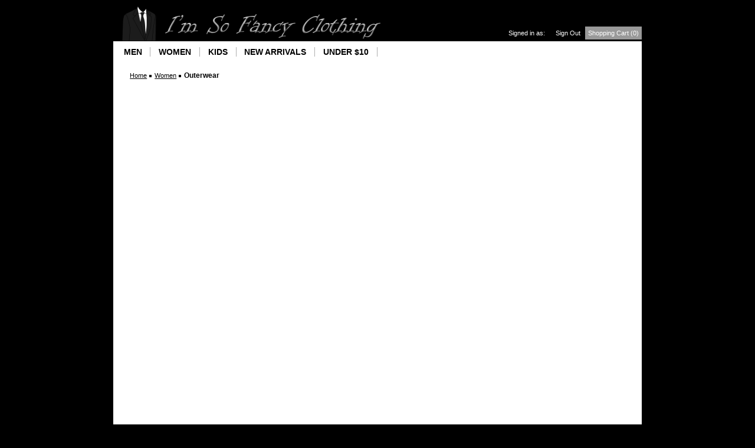

--- FILE ---
content_type: text/html; charset=UTF-8
request_url: https://www.imsofancy.com/womens/outerwear/
body_size: 1433
content:

<!DOCTYPE html PUBLIC "-//W3C//DTD XHTML 1.0 Transitional//EN" "http://www.w3.org/TR/xhtml1/DTD/xhtml1-transitional.dtd">
<html xmlns="http://www.w3.org/1999/xhtml">
<head>
<link rel="shortcut icon" type="image/x-icon" href='https://www.imsofancy.com/images/imsofancy.ico'/>
<meta http-equiv="Content-Type" content="text/html; charset=utf-8" />
<meta name="description=" content="Search Our Inventory For Women's Coats and Jackets. Brands Include Patagonia, The North Face, Ralph Lauren and Much More!" />
<title>Women's Outerwear - I'm So Fancy</title>
<link href="https://www.imsofancy.com/css/main.css" rel="stylesheet" type="text/css" />
<script type="text/javascript" src="https://www.imsofancy.com/javascript/expand.js"></script>
<script type="text/javascript" src="https://www.imsofancy.com/javascript/topmenu.js"></script>

<script>
  (function(i,s,o,g,r,a,m){i['GoogleAnalyticsObject']=r;i[r]=i[r]||function(){
  (i[r].q=i[r].q||[]).push(arguments)},i[r].l=1*new Date();a=s.createElement(o),
  m=s.getElementsByTagName(o)[0];a.async=1;a.src=g;m.parentNode.insertBefore(a,m)
  })(window,document,'script','https://www.google-analytics.com/analytics.js','ga');

  ga('create', 'UA-91017898-1', 'auto');
  ga('send', 'pageview');

</script>
</head>
<body>


<div id="entire_site">
<div id="top">
<a href="https://www.imsofancy.com/">
<img src="https://www.imsofancy.com/images/logo2.gif" id="logo" alt="Imsofancy Logo" style="width:50%;"/> 
</a>
<div id="top_right">
<span id="account_top">Signed in as: </span><span id="signout" style="margin-left:5px; margin-right:5px;"><a href="https://www.imsofancy.com/signout.php">Sign Out</a></span>
<span id="shopping_cart_top"><a href="https://www.imsofancy.com/cart">Shopping Cart (0)</a></span>
</div>
</div>
<div id="main_div">
<div id="all_top_links">
<div id="top_links">
	<a href="https://www.imsofancy.com/mens/" onmouseover="menshover()"><span class="top_menu" id="top_menu_men">MEN</span></a><div class="divider_top"></div>
    <a href="https://www.imsofancy.com/womens" onmouseover="womenshover()"><span class="top_menu" id="top_menu_women">WOMEN</span></a> <div class="divider_top"></div>
    <a href="https://www.imsofancy.com/kids"><span class="top_menu">KIDS</span></a> <div class="divider_top"></div>
   <a href="https://www.imsofancy.com/specials/new-arrivals/"> <span class="top_menu">NEW ARRIVALS</span></a> <div class="divider_top"></div>
   <a href="https://www.imsofancy.com/specials/under10/"> <span class="top_menu">UNDER $10</span></a> <div class="divider_top"></div>
   </div>
<div id="top_links_men" onmouseover="menshover()">
	
	<a href="https://www.imsofancy.com/mens/jeans/"><span class="top_menu2">Jeans</span></a>
    <a href="https://www.imsofancy.com/mens/pants/"><span class="top_menu2">Pants</span></a>
    <a href="https://www.imsofancy.com/mens/shorts/"><span class="top_menu2">Shorts</span></a>
    <a href="https://www.imsofancy.com/mens/casual-shirts/"><span class="top_menu2">Casual Shirts</span></a>
    <a href="https://www.imsofancy.com/mens/polos/"><span class="top_menu2">Polos</span></a>
    <a href="https://www.imsofancy.com/mens/dress-shirts/"><span class="top_menu2">Dress Shirts</span></a>
    <a href="https://www.imsofancy.com/mens/sweaters/"><span class="top_menu2">Sweaters</span></a>
    <a href="https://www.imsofancy.com/mens/blazers/"><span class="top_menu2">Blazers</span></a>
    <a href="https://www.imsofancy.com/mens/suit/"><span class="top_menu2">Suits</span></a>
    <a href="https://www.imsofancy.com/mens/ties/"><span class="top_menu2">Ties</span></a>
    <a href="https://www.imsofancy.com/mens/outerwear/"><span class="top_menu2">Outerwear</span></a>
    <a href="https://www.imsofancy.com/mens/athletic/"><span class="top_menu2">Athletic</span></a>
</div>

<div id="top_links_women" onmouseover="womenshover()">
	
	<a href="https://www.imsofancy.com/womens/jeans/"><span class="top_menu2">Jeans</span></a>
    <a href="https://www.imsofancy.com/womens/pants/"><span class="top_menu2">Pants</span></a>
    <a href="https://www.imsofancy.com/womens/shorts/"><span class="top_menu2">Shorts</span></a>
    <a href="https://www.imsofancy.com/womens/skirts/"><span class="top_menu2">Skirts</span></a>
    <a href="https://www.imsofancy.com/womens/dresses/"><span class="top_menu2">Dresses</span></a>
    <a href="https://www.imsofancy.com/womens/casual-shirts/"><span class="top_menu2">Tops</span></a>
    <a href="https://www.imsofancy.com/womens/sweaters/"><span class="top_menu2">Sweaters</span></a>
    <a href="https://www.imsofancy.com/womens/blazers/"><span class="top_menu2">Blazers</span></a>
    <a href="https://www.imsofancy.com/womens/suit/"><span class="top_menu2">Suits</span></a>
    <a href="https://www.imsofancy.com/womens/outerwear/"><span class="top_menu2">Outerwear</span></a>
    <a href="https://www.imsofancy.com/womens/athletic/"><span class="top_menu2">Athletic</span></a>
</div>
</div>
<div style="margin-bottom:20px; clear:both;"></div><div class="big_container">
<div id="left_side">
<div id="category_location">
<a href="https://www.imsofancy.com">Home</a><img src="https://www.imsofancy.com/images/breadcrumb.gif" width="4" height="4" alt="Divider" />
<a href="https://www.imsofancy.com/womens/">Women</a><img src="https://www.imsofancy.com/images/breadcrumb.gif" width="4" height="4" alt="Divider" />
Outerwear</div>


--- FILE ---
content_type: text/css
request_url: https://www.imsofancy.com/css/main.css
body_size: 23475
content:
html, body {
	height: 100%;	
	width: 100%;
	margin: 0px;
	font-family: Verdana, Geneva, sans-serif;
	background-color:#000;	

}


a {
	color: #000;
	text-decoration: none;
}

a img{
border:0;
}

#entire_site {
	background-color:#000;	
	width: 70%;
	margin: 0 auto;
	min-height:100%;
    position:relative;
	height: 100%;
}

#top {
	margin-left: 15px;
	color: #FFF;
	margin-top: 10px;	
	height: 60px;
}

#logo {	
	margin-bottom: 5px;
	border:none;
	outline:none;
	height: 60px;
	width: 475px;
}

#top_right {
	text-align: right;	
	float: right;
	font-size: 11px;
	margin-top:40px;
}

#account_top {
	padding: 5px;
	margin-right: 5px;
}

#account_top a {
	color: #FFF;	
}

#shopping_cart_top {
	background-color: #999;
	padding: 5px;
}

#shopping_cart_top a {
	color: #FFF;
}	

#signout a {
	color: #FFF;
}

#signout a:hover {
	text-decoration:underline;
	color: #FFF;
}



#main_div {
	background-color: #FFFFFF;
	padding-left:0%;
	padding-right:0%;
	padding-top: 10px;
	padding-bottom: 10px;
	position: relative;
	min-height: 100%;
	overflow: auto;
}

.big_container {
	clear:both;
}

#top_links {
	padding-left:1%;
	padding-right:1%;	
}

#top_links_men {
	position: absolute;
	top: 34px;
	z-index: 10;
	clear: both;
	padding-left: 1%;
	padding-right: 1%;
	display: none;
	padding-bottom: 20px;
	background-color: #FFF;
	width: 98%;
	padding-top: 20px;
	border-bottom-width: 2px;
	border-bottom-style: solid;
	border-bottom-color: #666;
	border-top-width: 2px;
	border-top-style: solid;
	border-top-color: #666;
}

#top_links_women {
	position: absolute;
	top: 34px;
	z-index: 10;
	clear: both;
	padding-left: 1%;
	padding-right: 1%;
	display: none;
	padding-bottom: 20px;
	background-color: #FFF;
	width: 98%;
	padding-top: 20px;
	border-bottom-width: 2px;
	border-bottom-style: solid;
	border-bottom-color: #666;
	border-top-width: 2px;
	border-top-style: solid;
	border-top-color: #666;
}

.top_menu {
	float: left;
	font-size: 14px;
	font-weight:bold;
	padding-left:1%;
	padding-right:1%;
}

.top_menu2 {
	margin-right:1%;	
	color:#666;
}

a:hover .top_menu2 {	
	text-decoration:underline;
}

.divider_top {
	margin-left: 5px;
	margin-right: 5px;
	padding-top: 3px;
	float: left;
	border: 0px;
	width: 1px;
	height: 13px;
	background-image: url(https://www.imsofancy.com/images/divider.gif);
}

#footer {
	color: #FFF;
	font-size: 12px;
	width: 100%;
	text-align: center;
	margin-top: 5px;
	height: 50px;
	line-height: 50px;
	display: block;
	position: relative;
}

#footer a {
	color: #FFF;
}

#content {
	float: left;
	width: 70%;
}

/*Men's Page */
#content_mens {
	width:80%;
	float:left;
}


#denim_div {
	width:100%;
	height:100%;
}

#mens_denim {
	width:100%;
	height:100%;
	margin-bottom:10px;
}

#sweater_div {
	width:45%;	
	padding-right: 5%;
	border-right-width: 1px;
	border-right-style: solid;
	border-right-color: #CCC;
	float: left;
}

#mens_sweater {
	width: 100%;
	margin-bottom:10px;
}

#dress_div {
	width:45%;	
	padding-right: 5%;
	border-right-width: 1px;
	border-right-style: solid;
	border-right-color: #CCC;
	float: left;
}

#womens_dresses {
	width:100%;
}

#size_finder_ad {
	float:right;
	padding-left:2%;
	width:45%;
	margin-bottom:10px;
}

#blazers_div {
	padding-bottom:20px;
	width:100%;
}

#mens_blazers {
	width:100%;
}


#size_finder_search {
	width:100%;
}

/* End Men's Page */

/* Start Womens' Page */

#content_womens {
	width:80%;
	float:left
}

#denim_div {
	margin-bottom:10px;	
}

#left_side {
	width: 23%;
	margin-left:1%;
	margin-right:1%;
	float: left;
	min-height: 100%;
	height: 100%;
	font-size: 14px;
	padding-left:1%;
}

.product_row {
	clear:both;
}

.product_thumb {
	float: left;
	margin-right: 10px;	
	margin-bottom: 10px;
}

.desc_name a {
	color: #039;
}

.price {
	
}

.clearfix {
	clear: both;
	margin-bottom: 10px;
	border-top-width: 1px;
	border-top-style: solid;
	border-top-color: #CCC;
}

#sort_list {
	padding-bottom: 10px;
	float:left;
}

#listings_found {
	float: left;
	padding-left: 5%;
	font-size:16px;
}

#left_search {
	border: 1px solid #CCC;
	border-radius:25px;
	padding-top: 15px;
	padding-bottom: 15px;
	width: 80%;
	text-align: left;
	clear:both;

}

.sort_left_title {
	font-size: 18px;
	color: #006;
	padding-bottom: 6px;
	padding-top: 6px;
	margin-bottom: 5px;
	margin-top: 5px;
	width: 95%;
	text-align: left;
	padding-left: 5%;
	background-image: url(../images/close_arrow.png);
	background-repeat: no-repeat;
	background-position: 90% center;
	border-top-width: 1px;
	border-bottom-width: 1px;
	border-top-style: solid;
	border-bottom-style: solid;
	border-top-color: #CCC;
	border-bottom-color: #CCC;	
	background-color: #D8DBF3;
}

.sort_left_title_hidden {
	font-size: 18px;
	color: #006;
	padding-bottom: 6px;
	padding-top: 6px;
	width: 95%;
	text-align: left;
	padding-left: 5%;
	background-image: url(../images/expand_arrow.png);
	background-repeat: no-repeat;
	background-position: 90% center;
	border-top-width: 1px;
	border-bottom-width: 1px;
	border-top-style: solid;
	border-bottom-style: solid;
	border-top-color: #CCC;
	border-bottom-color: #CCC;	
}

.sort_left_title_hidden:hover {
	background-color: #D8DBF3;
}

.sort_left_option {
	margin-bottom: 2px;
	color: #999;
	margin-left: 5%;
}

.sort_left_option a {
	color: #06F;
}

.sort_left_option a:hover {
	color: #331841;
}

#selected_title {
	font-size: 22px;
	color: #6F006F;
	text-align: center;
	margin-bottom:5px;
}

.selected {
	background-color: #F0F0F0;
	width: 80%;
	border-radius: 5px;
	padding-top: 8px;
	padding-bottom: 8px;
	margin-bottom: 10px;
	border: 1px solid #F0F0F0;
	margin-left: 5%;
	padding-left: 5%;
	padding-right: 5%;
	overflow:auto;
}

.selected_type {
	float: left;

}

.selected_x {
	text-align: right;
	float: right;
	height:16px;
	width:16px;
	background-image: url(../images/selection_x.gif);
}

.selected_value {
	color: #00F;
	clear:both;
	font-size:14px;
	float:left;
}

.small_x {
	font-size: 12px;
	line-height: 14px;
	vertical-align: 10%;
}

#pagnation {
	text-align:center;
	padding-top:10px;
	margin 0 auto;
}

.page_numbers {
	display: inline-block;
	margin-top: 10px;
	margin-right: 6px;
	margin-left: 6px;
	width: 30px;
	height: 30px;
	font-size: 16px;
	padding-top: 7px;
	padding-right: 6px;
	padding-bottom: 0px;
	padding-left: 6px;
}

a .page_numbers {
	color: #00F;
}

a:hover .page_numbers  {
	background-color: #84A7F9;
}

#back_arrow {
	vertical-align: bottom;
	width: 25px;
	background-image: url(../images/arrow_back_active.gif);
	background-repeat: no-repeat;
	background-position: center center;
}

#forward_arrow {
	vertical-align: bottom;
	width: 25px;
	background-image: url(../images/arrow_forward_active.gif);
	background-repeat: no-repeat;
	background-position: center center;
}

.selected_page {
	border: 1px solid #CCC;
}

.font12 {
	font-size:12px;
}

#left_categories {
	clear:both;	
	float:left;
	width: 16%;
	background-color: #EBEBEB;
	padding-top: 15px;
	padding-left: 1%;
	margin-right: 2%;
	min-height:100%;
	padding-bottom:20px;
}

.left_title_categories {
	font-size:18px;
	text-decoration:underline;
	padding-top: 15px;
	margin-bottom:5px;
}

.left_sub_cat {
	font-size:14px;
	padding-left:3%;
	margin-bottom:2px;
}

.left_sub_cat a:hover {
	text-decoration: underline;	
}

.left_cat_title {
	font-size: 17px;
	font-weight: bold;
}

#category_location {
	margin-top:5px;
	margin-bottom: 11px;
	font-size: 12px;
	text-align: left;
	width: 90%;
	font-weight: 600;
	color: #000;
	padding-right:5%;
	padding-left:5%;
	
}

#category_location a {
	font-weight: normal;
	text-decoration:underline;
	font-size:11px;
}

#category_location img {
	inline-block;
	height: 100%;
	vertical-align: middle;
	padding-left:4px;
	padding-right:2px;
}

/* Product Page */

#addcart {
	float:left;
	width:100%;
	text-align:center;
	height:24px;
}

#addcart_button {
	border: 2px solid #999;
	margin-left:10px;
	vertical-align:middle;
}

#addcart_button:hover  {
	border: 2px solid #03F;
}

#notavailable {
	color: #F00;
	text-align:center;
	clear:both;		
}

#price {
	width: 100%;
	text-align: center;
	font-size: 14px;
	font-weight: bold;
	color: #000;
	margin-bottom:8px;
}

#quantity_select {
	padding-left:3px;	
}

#quantity {
	font-size: 12px;
	font-weight: bold;
}

#desc_title {
	text-align:center;
	margin-bottom:10px;
	width:100%;
	font-size:20px;
	text-decoration:underline;
	float:left;
	font-weight:normal;
}

#content_product {
	float:right;
	max-width:80%;
}

#large_product_image {
	float:left;
	margin-bottom:10px;
}

#thumbnails {
	float:left;
	margin-right:2%;
	clear:both;
}

#thumbnails img {
	width:100%;	
}

.thumb_product_image {
	clear:both;
	width:100%;
	margin-right:5px;
	margin-bottom:5px;
}

#product_location {
	float:left;
	font-size: 12px;
	text-align: left;
	font-weight: 600;
	color: #000;
	margin-bottom:5px;
	
}

#product_location a {
	font-weight: normal;
	text-decoration:underline;
	font-size:12px;
}

#product_location img {
	inline-block;
	height: 100%;
	vertical-align: middle;
	padding-left:4px;
	padding-right:2px;
}

#product_details {
	font-size:18px;
	min-width:33%;
	max-width:35%;
	float:left;
	margin-right:2%;
	margin-bottom:10px;
}

#product_measurements {
	font-size:18px;
	min-width:18%;
	max-width:23%;
	float:left;
	margin-bottom:10px;
}

#product_features {
	font-size:18px;
	min-width:33%;
	max-width:35%;
	float:left;
	margin-right:2%;
	margin-bottom:10px;
}

#question_mark {
	vertical-align: middle;
	margin-left:5px;
}

.pd_all {
	font-size:12px;
	margin-top:6px;
}

.pd_title {
	font-weight: bold;	
}

.pd_features {
	list-style-position: inside;
	list-style-image: url(https://www.imsofancy.com/images/bullet.png);	
}

/* Cart Page */

#content_cart {
	clear: both;
	width:100%;
}

#shopping_cart_title{
	font-size: 28px;
	font-family: "Lucida Sans Unicode", "Lucida Grande", sans-serif;
	margin-bottom:10px;
	float:left;
}

#sctop {
	margin-left:5%;
	margin-top:20px;
}

#continue_shopping {
	font-size:12px;
	float:right;
	margin-right: 5%;
	margin-top:15px;
}

#continue_shopping a {
	text-decoration:underline;	
}

#sctop_noitems {
	margin-left:5%;
	margin-top:20px;
	font-size:12px;	
}

#sctop_noitems a {
	text-decoration:underline;	
}

.bold {
	font-weight: bold;		
}

#cart_table {
	width:100%;
	border-collapse: collapse;	
	font-size:13px;
}

#cart_table td {
	vertical-align: top;	
}

#cart_table tr {
	border-bottom-color: #CCCCCC;
	border-bottom-style: solid;
	border-bottom-width: 1px;
}

tr.cart_top {
	background-color: #F0F0FF;
	border-top-width: 1px;
	border-right-width: 1px;
	border-bottom-width: 1px;
	border-left-width: 1px;
	border-top-style: solid;
	border-right-style: solid;
	border-bottom-style: solid;
	border-left-style: solid;
	border-top-color: #CCCCCC;
	border-right-color: #CCCCCC;
	border-bottom-color: #CCCCCC;
	border-left-color: #CCCCCC;
	font-size: 12px;
	font-weight: bold;
}

tr.cart_top td {
	padding-top:5px;
	padding-bottom:5px;	
}

.td_total_price {
	border-left-width: 1px;	
	border-left-style: solid;
	border-left-color: #CCCCCC;
	text-align:center;
	padding-top:15px;
}

.td_quantity {	
	text-align:center;
	padding-top:15px;
}

.td_desc {
	padding-top:15px;
}

.td_price {
	padding-top:15px;
}

.removeitem {
	clear:both;	
	margin-top:5px;
	font-size:12px;
	text-decoration:underline;
}

.desc_link {
	font-weight: bold;		
}

.td_condition {
	margin-top:10px;	
	margin-bottom:0px;
	font-size:11px;
}

.td_size {
	margin-top:4px;	
	font-size:11px;
}

.td_span_title {
	font-weight: bold;
	float:left;
	width:120px;
}

#updatequantity_div {
	float:right;
	margin-top:17px;
	font-size:12px;	
}

#update_quantity_button {
	border: 1px solid #666;
	vertical-align: bottom;
	margin-right:8px;
}

#promo_code_div {
	clear:both;
	float:right;
	margin-top:20px;
	font-size:12px;	
	font-weight: bold;
	margin-bottom:20px;
}

#promoerror {
	text-align:right;
	margin-right:8px;
	margin-bottom:4px;
	color: #F00;
}

#promocode_form {
	padding: 1px;
	font-size: 12px;
	box-shadow: 0px -1px;
	margin-right:8px;

}

#appliedpromo {
	margin-right:8px;
	font-weight:normal;
}

#appliedpromo a {
	text-decoration:underline;	
}

#apply_button {
	border: 1px solid #666;
	vertical-align: bottom;
	margin-right: 8px;
}

#cart_bottom_right {
	width: 46%;
	float:right;
}

#merchandise_total {
	background-color: #F3F3F3;
	padding-top: 20px;
	padding-bottom: 20px;
	width:92%;
	padding-left: 4%;
	padding-right: 4%;
	font-size: 13px;
	border: 1px solid #CCCCCC;
	float:right;
	margin-bottom:15px;
}

#merchandise_bold {
	font-weight: bold;
	float:left;
}

#merchandise_price {
	float:right;
}

#discount_bold {
	font-weight:bold;
	float:left;
	clear:both;
	margin-top:15px;
	font-size:11px;	
}

#discount_total {
	float:right;	
	margin-top:15px;
}

#cart_shipping {
	font-size:12px;
	font-weight:bold;
	width:90%;
	text-align:center;
}

#shipping_select_cart {
	float: right;
	font-size:12px;
}

#cart_total {
	width:92%;
	padding-left: 4%;
	padding-right: 4%;
	float:left;
	border-top-width: 1px;
	border-bottom-width: 1px;
	border-top-style: solid;
	border-bottom-style: solid;
	border-top-color: #CCC;
	border-bottom-color: #CCC;
	margin-top:15px;
	margin-bottom:15px;
	padding-top:15px;
	padding-bottom:15px;
	font-size:16px;	
}

#estimated_total_cart {
	float:left;;
}

#total_price_cart {
	float:right;
}	

#cart_checkout_method {
	float:right;
	width:100%;
}

#paypal_checkout {
	margin-right:10px;
	float:right;
}

#paypal_checkout:hover {
}

#checkout_button {
	border: 2px solid #999;	
	float:right;
	margin-right:8px;
	margin-left:15px;
}

#checkout_button:hover  {
	border: 2px solid #03F;
}

#checkout_all {
	background-color: #DDD;
	clear: both;
}

#checkout_top {
	padding-top: 15px;
	padding-left:3%;
	font-size: 30px;
	font-weight: bold;
	padding-bottom: 20px;
}

#checkout_flow {
	vertical-align: middle;
	margin-left:5%;
}

#billing_left {
	width: 68%;
	margin-left: 3%;
	background-color: #FFF;
	border: 2px solid #BCBCBC;
	overflow: hidden;
	color: #4D4D4D;
	display:inline-block;
}

#billingshippinginfo {
	background-color: #000;
	color: #FFF;
	padding-left: 3%;
	padding-top: 8px;
	padding-bottom: 8px;
	font-weight: bold;
	font-size: 14px;
}

#noaccount {
	margin-left:5%;
	margin-top:10px;
	margin-bottom: 10px;
	font-size: 18px;
	padding-right:3%;
}

#account_not_required {
	margin-left:5%;
	font-size:11px;	
	margin-bottom:15px;
	padding-right:3%;
}

#top_error_message {
	font-weight:bold;
	margin-top:4px;
}

.break_checkout {
	padding-right:3%;	
	margin-left:5%;
}

.billing_address_header {
	margin-left: 8%;
	font-size: 18px;
	float:left;
	margin-bottom:15px;
}

#required_bold {
	float:right;
	font-size:10px;
	font-style:italic;
	margin-right:5%;
}

#billing_whole {
	margin-left: 10%;
	font-size: 11px;
	width:90%;
	display:block;
	clear:both;
	margin-bottom:15px;
}

.billing_form_label {
	margin-bottom: 6px;
	font-weight: bold;
	display:inline-block;
	width:35%;
	height:15px;
	margin-bottom:5px;
}

.billing_form_field {
	display:inline-block;
	width:35%;
	margin-bottom:5px;
	font-size:11px;
}

.billing_form_error {
	clear: both;
	color: #F00;	
	font-weight:bold;
	margin-left:35.5%;	
	margin-bottom:5px;
	font-size:10px
}

#error_declined {
	color: #F00;	
	font-weight:bold;
	font-size:12px;
	margin-left: 5%;
	margin-top: 10px;
}

.form_directions {
	display:inline-block;
	font-size:9px;
	width:25%;
}

#ship_radio {
	margin-left:45%;
	font-size:12px;
	margin-bottom:15px;
}

#shipping_whole {
	margin-left: 10%;
	font-size: 11px;
	width: 90%;
	display: block;
	clear: both;
	margin-bottom: 15px;
	display: none;
}

#international_billing_area {
	display:none;	
}

#international_shipping_area {
	display:none;	
}

#ship_options_radio {
	margin-left:45%;
	font-size:12px;
	margin-bottom:15px;
}

#promo_code_checkout {
	clear:both;
	font-size:11px;
	font-weight:bold;
	margin-left: 10%;
	width:88%;
}

#promocodetext {
	margin-bottom:7px;
	margin-left:1%;
	display:inline-block;
	margin-top:2px;	
}

#promocode_checkbox {
	vertical-align:top;
	width:3%;
	display:inline-block;
}

#promo_code_right {
	margin-left:1%;
	display:inline-block;
	margin-top:2px;
}

#promo_code_error_checkout {
	display:inline-block;
	margin-left:10%;
	margin-top:2px;
}

#enter_promo_code_checkout {	
	display:inline;
	margin-right:7%;
	margin-left:6%;
}


#promo_button_checkout {
	display:inline;	
	margin-left:2%;
	border: 1px solid #666;
	vertical-align: bottom;
}

#promo_button_checkout:hover {
	border: 1px solid #03F;	
}


#promo_code_input_checkout {
	display:inline;
}

#optional_promo_code {
	display:none;
	margin-bottom:10px;
}

#optional_promo_code_added {
	margin-bottom:10px;
	font-weight:normal;
}

#optional_promo_code_added a {
	text-decoration: underline;
}

#creditcard_checkout_top {
	font-size:11px;	
	font-weight:bold;
	margin-bottom:10px;
	margin-left:1%;
}

#paypal_checkout_top {
	clear: both;
	font-size: 11px;
	font-weight: bold;
	margin-bottom: 10px;
	margin-top: 20px;
	width: 100%;
	margin-left: 1%;
}

.payment_type_radio {	
	font-size:11px;
	display:inline-block;
	vertical-align:middle;
	margin-right:1%;
}

#creditcardsimg {
	margin-left:10%;
	vertical-align:middle;
	display:inline-block;
	height:34px;
}

#paypalimg {
	margin-left:10%;
	vertical-align:middle;
	display:inline-block;
	height:26px;
	width:155px;
}

#creditcard_checkout {
	padding: 10px;
	border: 1px solid #CCC;
	overflow:hidden;
	margin-left:7%;
	padding-left:2%;
	padding-right:2%;
	padding-top:15px;
	padding-bottom:15px;
	margin-right:7%;
	margin-bottom:15px;
}

.creditcard_checkout_label {
	float:left;
	clear:both;
	width:35%;
	margin-right:5%;
	font-size:11px;
	font-weight:bold;
	margin-bottom:5px;
	height:15px;
	padding-left:6%;
}

.creditcard_checkout_input1 {
	float:left;
	font-size:11px;
	margin-bottom:5px;
	vertical-align:top;
}

.form_directions_cc {
	float:left;
	margin-left:1%;
	font-size:9px;	
}

.ccinput {
	font-size:11px;
}

#createaccount_checkout {
	clear:both;	
	margin-left:20%;
	margin-right:20%;
	font-size:11px;
	width:75%;
	display:block;;
}

#password_checkout_requirements {
	margin-bottom:10px;	
}

.password_form_label {
	margin-left:5%;
	float:left;
	clear:both;
	font-weight:bold;
	width:40%;
	margin-bottom:4px;
	height:15px;
}

.password_form_field {
	float:left;
	margin-left:3%;
	margin-right:5%;
	margin-bottom:4px;
	width: 42%;
}

.password_input {
	font-size:11px;	
}

#checkout_review_button {
	font-size:11px;
	width:50%;
	margin-left:35%;
	margin-right:15%;
	margin-bottom:20px;	
}

#review_button {
	border: 2px solid #999;	
	display:block;
}

#review_button:hover  {
	border: 2px solid #03F;
}

#review_button_instructions {
	margin 0 auto;	
	margin-top:7px;
}

#billing_right {
	display:inline-block;
	width:27%;
	vertical-align:top;
	font-size:11px;
	color: #4D4D4D;
}

#checkout_signin {
	background-color: #FFF;
	border: 2px solid #BCBCBC;
	overflow: hidden;
	padding-left:7%;
	padding-right:7%;
	width:84%;
	padding-top:10px;
	padding-bottom:10px;
	margin-right:2%;
}

.checkout_header_right {
	font-size: 18px;
	margin-bottom: 5px;	
}

#signin_instructions {
	margin-bottom:15px;
}

.checkout_signin_label {
	font-weight:bold;
}

.checkout_login_input {
	font-size: 12px;
	width:80%;
	margin-top:4px;
	margin-bottom:8px;
}

#checkout_password_tip {
	margin-bottom:10px;
}

#checkout_forgot_password {
	font-weight:normal;	
	text-decoration:underline;
	margin-left:10px;
}

#signin_button_checkout {
	border: 1px solid #666;
}

#signin_button_checkout:hover {
	border: 1px solid #03F;	
}

#checkout_summary {
	margin-top:20px;
	background-color: #FFF;
	border: 2px solid #BCBCBC;
	padding-left:7%;
	padding-right:7%;
	width:84%;
	margin-right:2%;
	padding-top:10px;
	padding-bottom:10px;
}

#checkout_merchandise_total {
	background-color: #666;	
	color:#FFF;
	padding-top:10px;
	padding-bottom:10px;
	padding-right:5%;
	margin-top:10px;
	width:100%;
}

.checkout_prices_label {
	width:60%;
	display:inline-block;
	text-align:right;	
	margin-bottom:4px;
}

.checkout_prices {
	text-align:right;
	display:inline-block;
	width:35%;	
}

.checkout_error {
	color: #F00;		
}

/*Forgot Password and Login Pages */

#Forgot_Password a {
	color: #06F;
}

#Forgot_Password a:hover {
	color: #331841;
}

#sign_in a {
	color: #06F;
}

#sign_in a:hover {
	color: #331841;
}

.submit {
	border: 1px solid #666;
}

.submit:hover {
	border: 1px solid #03F;	
}

/* Checkout 2 page */

#review_left {
		width: 68%;
	margin-left: 3%;
	background-color: #FFF;
	border: 2px solid #BCBCBC;
	overflow: hidden;
	color: #4D4D4D;
	display:inline-block;
		font-size:12px;
}

#shippingbilling_review {
	margin-top:10px;
	padding-bottom: 10px;
}

#shippingbilling_review a {
	text-decoration:underline;
}

.header_review {
	font-size:14px;
	font-weight:bold;
	margin-bottom: 8px;
}

#billing_review {
	width:40%;
	margin-left:10%;
	float:left;
}

#shipping_review {
	width:40%;
	margin-left:10%;
	float:left;
}

#review_shippingoptions {
	clear:both;
	display:block;
	padding-top:15px;
	margin-left:10%;
	margin-bottom:10px;
}

.headerreview_black {
	background-color: #000;
	color: #FFF;
	padding-left: 3%;
	padding-top: 8px;
	padding-bottom: 8px;
	font-weight: bold;
	font-size: 14px;
}

#payment_review {
	margin-left: 10%;
	margin-top:15px;
	margin-bottom:15px;
	clear:left;
}

.review_address_header {
	margin-left:5%;
	font-size: 18px;
	margin-bottom:15px;
}

#review_order_summary_left {
	width: 40%;
	height:100px;
	float:left;
	border-right-width: 1px;
	border-right-style: solid;
	border-right-color: #CCC;
}

#review_order_summary_middle {
	float: left;
	width: 20%;	
	margin-left:5%;
	font-size:13px;
}

#review_order_summary_right {
	float: left;
	margin-left:10%;
	font-size:13px;
	text-align:right;
	width:15%;
}

#placeorder_div {
	clear:left;	
	margin-top:15px;
	width:100%;
	margin 0 auto;
	display:block;
	text-align:center;
	margin-bottom: 30px;
}

#placeorder_button {
	border: 2px solid #999;	
}

#placeorder_button:hover  {
	border: 2px solid #03F;
}

#cart_contents_right {
	background-color: #FFF;
	border: 2px solid #BCBCBC;
	overflow: hidden;
	padding-left:7%;
	padding-right:7%;
	width:86%;
	padding-top:10px;
	padding-bottom:10px;	
}

.cart_right_title {
	clear:both;	
	margin-top:10px;
	margin-bottom:5px;
	display:inline-block;
	font-weight:bold;
}

.cart_right_image {
	float:left;
	margin-bottom: 10px;
	width:35%;
}

#cart_right_details {
	float:left;
	margin-left: 3%;
	width: 60%;
}

/* Checkout 3 Page */

#complete_left {
	width: 68%;
	margin-left: 3%;
	background-color: #FFF;
	border: 2px solid #BCBCBC;
	overflow: hidden;
	color: #4D4D4D;
	display:inline-block;
	font-size:14px;
}

#compete_text {
	margin-left: 5%;
	margin-top:10px;	
	margin-right: 5%;
}

.continue_shopping {
	border: 2px solid #999;	
}

.continue_shopping:hover  {
	border: 2px solid #CCC;
}

#continue_div {
	text-align: center;
	margin: 0 auto;
	margin-bottom:10px;
}

#special_instructions {
	margin-left:5%;
	width:95%;
}

/* Main Page */
#content_homepage {
	float:left;
	width:80%;	
}

.coat_links {
	float: left;
	text-align: center;
	margin: 0 auto;
	width: 40%;
	background-color: #000;
	padding-top:5px;
	padding-bottom:5px;
	border: 2px solid #999;
	color:#FFF; 
	font-weight:bold;
	size:11px; 
}

.coat_links:hover {
	border: 2px solid #CCC;
}

#slacks {
	position:relative;
	margin-top:10px;
	background-image: url(../images/mens_womens_slacks.jpg);
	background-repeat: no-repeat;
	background-size: 100% 100%; 
}

.homepage_slacks {
	background-color: #CCC;
	padding: 5px;
	width: 30%;
	margin: 0 auto;
	text-align: center;
	margin-top: 10px;
	border: 2px solid #999;
	color:#333;
	font-weight:bold;
}

.homepage_slacks:hover {
	color: #000;
	border: 2px solid #333;
	}

--- FILE ---
content_type: text/javascript
request_url: https://www.imsofancy.com/javascript/topmenu.js
body_size: 787
content:
function menshover() {
document.getElementById('top_links_men').style.display = 'block';
document.getElementById('top_menu_men').style.textDecoration = 'underline';
document.getElementById('top_menu_men').style.fontSize = '20px';
document.getElementById('top_links_women').style.display = 'none';
	document.getElementById('top_menu_women').style.textDecoration = 'none';
	document.getElementById('top_menu_women').style.fontSize = '14px';
}

function womenshover() {
document.getElementById('top_links_women').style.display = 'block';
document.getElementById('top_menu_women').style.textDecoration = 'underline';
document.getElementById('top_menu_women').style.fontSize = '20px';
document.getElementById('top_links_men').style.display = 'none';
document.getElementById('top_menu_men').style.textDecoration = 'none';
document.getElementById('top_menu_men').style.fontSize = '14px';
}



--- FILE ---
content_type: text/plain
request_url: https://www.google-analytics.com/j/collect?v=1&_v=j102&a=782881419&t=pageview&_s=1&dl=https%3A%2F%2Fwww.imsofancy.com%2Fwomens%2Fouterwear%2F&ul=en-us%40posix&dt=Women%27s%20Outerwear%20-%20I%27m%20So%20Fancy&sr=1280x720&vp=1280x720&_u=IEBAAEABAAAAACAAI~&jid=699443572&gjid=1886275822&cid=1476991948.1768988438&tid=UA-91017898-1&_gid=856055255.1768988438&_r=1&_slc=1&z=1009615123
body_size: -450
content:
2,cG-XY9NLRN7HV

--- FILE ---
content_type: text/javascript
request_url: https://www.imsofancy.com/javascript/expand.js
body_size: 312
content:
function expand(search_name) {
		if (document.getElementById(search_name).style.display== 'none') {
			document.getElementById(search_name).style.display = '';
			document.getElementById(search_name+'_title').className = "sort_left_title";
		}
		else {
			document.getElementById(search_name).style.display = 'none';
			document.getElementById(search_name+'_title').className = "sort_left_title_hidden";
		}
}